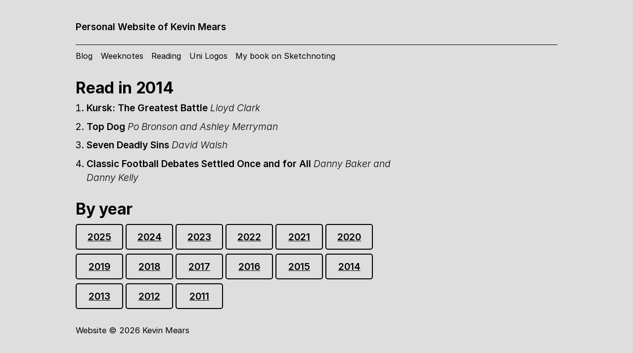

--- FILE ---
content_type: text/html; charset=utf-8
request_url: https://www.mearso.co.uk/reading/2014/
body_size: 1455
content:
<!doctype html>

<html xmlns:og="http://opengraphprotocol.org/schema/" xmlns:fb="http://www.facebook.com/2008/fbml" xmlns:website="http://ogp.me/ns/website" lang="en-GB" itemscope itemtype="http://schema.org/WebPage" class="no-js js-loading">

<head>
    <meta charset="utf-8">
    <meta name="viewport" content="width=device-width, initial-scale=1">

    <!-- HTML in your document's head -->
    <link rel="preconnect" href="https://rsms.me/">
    <link rel="stylesheet" href="https://rsms.me/inter/inter.css">
    <link rel="stylesheet" href="/public/css/new.css" />
    <link rel="preload" as="script" href="/public/js/toggle.js">

    <script>(e => e.className = e.className.replace('no-js', 'has-js'))(document.documentElement);</script>

    <title>
      
        Read in 2014 | Personal Website of Kevin Mears
      
    </title>

    <meta name="application-name" content="Personal Website of Kevin Mears">

    <!-- Icons -->
    <link rel="icon" type="image/png" href="/public/assets/favicon/favicon-96x96.png" sizes="96x96" />
    <link rel="icon" type="image/svg+xml" href="/public/assets/favicon/favicon.svg" />
    <link rel="shortcut icon" href="/public/assets/favicon/favicon.ico" />
    <link rel="apple-touch-icon" sizes="180x180" href="/public/assets/favicon/apple-touch-icon.png" />
    <link rel="manifest" href="/manifest.json" />
    
</head>
    <!-- Google tag (gtag.js) -->
<script async src="https://www.googletagmanager.com/gtag/js?id=G-BJBCW8L0MB"></script>
<script>
  window.dataLayer = window.dataLayer || [];
  function gtag(){dataLayer.push(arguments);}
  gtag('js', new Date());

  gtag('config', 'G-BJBCW8L0MB');
</script>


<script type="application/ld+json">
{
  "@context": "http://schema.org",
  "@type": "WebSite",
  "url": "https://www.mearso.co.uk/",
  "potentialAction": {
    "@type": "SearchAction",
    "target": "http://www.mearso.co.uk/search/?searchString={search_term_string}",
    "query-input": "required name=search_term_string"
  }
}
</script>

<body>
    <div id="wrapper">

        <header>
        
          <div class="header">
        
            <a class="branding" href="/" title="mearso">
              <span>Personal Website of Kevin Mears</span>
            </a>
        
            <a class="navigation-toggle" href="#navigation" aria-label="Toggle navigation">
              <svg data-icon="true" aria-hidden="true" width="21" height="16" viewBox="0 0 21 16">
                <path d="M20.77 7v2h-20V7zM20.77 14v2h-20v-2zM.77 2V0h20v2z" />
              </svg>
            </a>
          </div>
        
          <nav class="navigation" id="navigation">
          
            <ul class="navigation-menu | mask-links">
              <li>
                <a href="/blog">Blog</a>
              </li>
              <li>
                <a href="/weeknotes">Weeknotes</a>
              </li>
              <li>
                <a href="/reading">Reading</a>
              </li>
              <li>
                <a href="/unilogos">Uni Logos</a>
              </li>
              <li>
                <a href="/pocketguide/">My book on Sketchnoting</a>
              </li>
            </ul>
          
          </nav>
        
        </header>

        <main>
            <div class="content">
              
              
                <h2>Read in 2014</h2>


<ol class="watched">
	
	
	
	<li>
		<strong>
			Kursk: The Greatest Battle
				
		</strong>
		<em>Lloyd Clark</em>
	</li>
	
	<li>
		<strong>
			Top Dog
				
		</strong>
		<em>Po Bronson and Ashley Merryman</em>
	</li>
	
	<li>
		<strong>
			Seven Deadly Sins
				
		</strong>
		<em>David Walsh</em>
	</li>
	
	<li>
		<strong>
			Classic Football Debates Settled Once and for All
				
		</strong>
		<em>Danny Baker and Danny Kelly</em>
	</li>
	

</ol>



  <h2>By year</h2>

<ul class="link-list">
    <li><a href="/reading/2025">2025</a></li>
    <li><a href="/reading/2024">2024</a></li>
    <li><a href="/reading/2023">2023</a></li>
    <li><a href="/reading/2022">2022</a></li>
    <li><a href="/reading/2021">2021</a></li>
    <li><a href="/reading/2020">2020</a></li>
    <li><a href="/reading/2019">2019</a></li>
    <li><a href="/reading/2018">2018</a></li>
    <li><a href="/reading/2017">2017</a></li>
    <li><a href="/reading/2016">2016</a></li>
    <li><a href="/reading/2015">2015</a></li>
    <li><a href="/reading/2014">2014</a></li>
    <li><a href="/reading/2013">2013</a></li>
    <li><a href="/reading/2012">2012</a></li>
    <li><a href="/reading/2011">2011</a></li>
    </ul>


            </div>
        </main>


        <footer class="footer">

            <small>
                Website &copy; <time datetime="2026-01-16T17:14:13+00:00">2026</time> Kevin Mears
              </small>
        </footer>

    </div>

    <script src="/public/js/toggle.js"></script>
    <script>(e => e.className = e.className.replace('js-loading', 'js-ready'))(document.documentElement);</script>


</body>

</html>

--- FILE ---
content_type: application/javascript; charset=utf-8
request_url: https://www.mearso.co.uk/public/js/toggle.js
body_size: 99
content:
(function() {
    "use strict";
  
    const navigation = document.querySelector(".navigation");
    const navigationToggle = document.querySelector(".navigation-toggle");
    const htmlClassList = document.documentElement.classList;
    const hasNavClass = "has-nav";
    const isOpenClass = "is-open";
  
    if (navigation && navigationToggle && htmlClassList) {
      // Open navigation if its ID matches the hash in the URL on load
      if (location.hash === `#${navigation.id}`) {
        htmlClassList.add(hasNavClass);
      }
  
      // Toggle navigation visibility on toggle button click
      navigationToggle.addEventListener("click", event => {
        event.preventDefault();
        htmlClassList.toggle(hasNavClass);
  
        // Close any open submenus when the main navigation is closed
        if (!htmlClassList.contains(hasNavClass)) {
          navigation.querySelectorAll(`.${isOpenClass}`).forEach(submenu => {
            submenu.classList.remove(isOpenClass);
          });
        }
      });
  
      // Handle submenu toggling on link click
      navigation.querySelectorAll("a").forEach(link => {
        const submenu = link.parentNode && link.parentNode.querySelector("ul");
        if (submenu) {
          link.addEventListener("click", handleSubmenuToggle);
        }
      });
  
      function handleSubmenuToggle(event) {
        const parentListItem = event.currentTarget.parentNode;
        const submenu = parentListItem.querySelector("ul");
  
        if (submenu && getComputedStyle(submenu).display === "none") {
          event.preventDefault();
          parentListItem.classList.add(isOpenClass);
        }
      }
    }
  })();